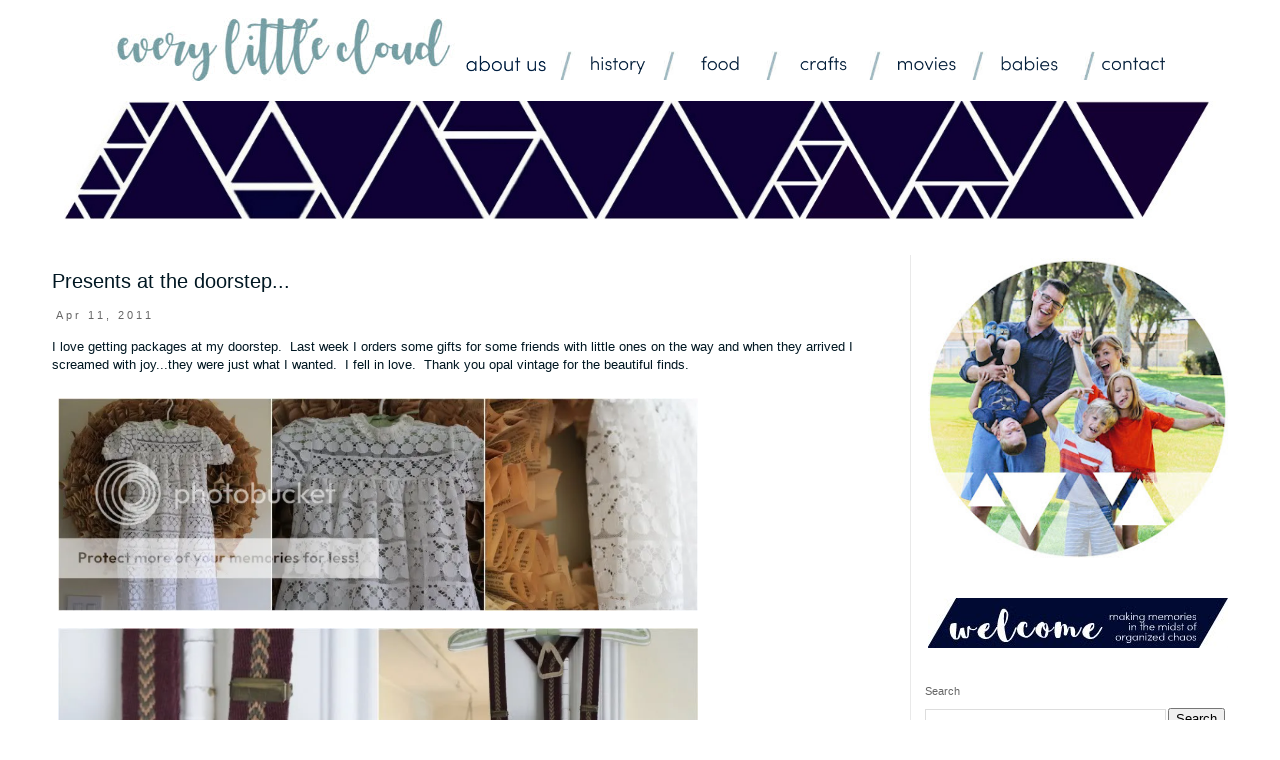

--- FILE ---
content_type: text/html; charset=UTF-8
request_url: http://www.everylittlecloud.com/2011/04/presents-at-doorstep.html
body_size: 14108
content:
<!DOCTYPE html>
<html class='v2' dir='ltr' xmlns='http://www.w3.org/1999/xhtml' xmlns:b='http://www.google.com/2005/gml/b' xmlns:data='http://www.google.com/2005/gml/data' xmlns:expr='http://www.google.com/2005/gml/expr'>
<head>
<link href='https://www.blogger.com/static/v1/widgets/335934321-css_bundle_v2.css' rel='stylesheet' type='text/css'/>
<!-- start of external links new window -->
<script src='http://ajax.googleapis.com/ajax/libs/jquery/1.4.2/jquery.min.js' type='text/javascript'></script>
<script type='text/javascript'>
$(document).ready(function () {
 
$("a[href*='http://']:not([href*='"+location.hostname+"']),[href*='https://']:not([href*='"+location.hostname+"'])").attr("target","_blank").attr("title","Opens new window").addClass("external");
 
});
 
</script>
<!-- end of external links new window -->
<meta content='width=1100' name='viewport'/>
<meta content='text/html; charset=UTF-8' http-equiv='Content-Type'/>
<meta content='blogger' name='generator'/>
<link href='http://www.everylittlecloud.com/favicon.ico' rel='icon' type='image/x-icon'/>
<link href='http://www.everylittlecloud.com/2011/04/presents-at-doorstep.html' rel='canonical'/>
<link rel="alternate" type="application/atom+xml" title="Every Little Cloud - Atom" href="http://www.everylittlecloud.com/feeds/posts/default" />
<link rel="alternate" type="application/rss+xml" title="Every Little Cloud - RSS" href="http://www.everylittlecloud.com/feeds/posts/default?alt=rss" />
<link rel="service.post" type="application/atom+xml" title="Every Little Cloud - Atom" href="https://www.blogger.com/feeds/5180379095490101020/posts/default" />

<link rel="alternate" type="application/atom+xml" title="Every Little Cloud - Atom" href="http://www.everylittlecloud.com/feeds/6731294983610874958/comments/default" />
<!--Can't find substitution for tag [blog.ieCssRetrofitLinks]-->
<link href='http://i780.photobucket.com/albums/yy81/andreajbecher/April%202011/vintagedress.jpg' rel='image_src'/>
<meta content='http://www.everylittlecloud.com/2011/04/presents-at-doorstep.html' property='og:url'/>
<meta content='Presents at the doorstep...' property='og:title'/>
<meta content='I love getting packages at my doorstep.  Last week I orders some gifts for some friends with little ones on the way and when they arrived I ...' property='og:description'/>
<meta content='https://lh3.googleusercontent.com/blogger_img_proxy/AEn0k_sjnZGMbfUdY0in7PTgMoIeJ4gNvthaHO-DhhfOsHBjErQvsbCpRP1aC-fvH628Pxc90rjzEP25Wqr3_Nl6s3tdDoh2AOzCuYKjNX_4hkH695PNJ5uHjnn6nSlHeOvSEk1BbO1pd59lRk-FhEXwqzKTN3SFFt8=w1200-h630-p-k-no-nu' property='og:image'/>
<title>Every Little Cloud: Presents at the doorstep...</title>
<style id='page-skin-1' type='text/css'><!--
/*
-----------------------------------------------
Blogger Template Style
Name:     Simple
Designer: Josh Peterson
URL:      www.noaesthetic.com
----------------------------------------------- */
/* Variable definitions
====================
<Variable name="keycolor" description="Main Color" type="color" default="#66bbdd"/>
<Group description="Page Text" selector="body">
<Variable name="body.font" description="Font" type="font"
default="normal normal 12px Arial, Tahoma, Helvetica, FreeSans, sans-serif"/>
<Variable name="body.text.color" description="Text Color" type="color" default="#222222"/>
</Group>
<Group description="Backgrounds" selector=".body-fauxcolumns-outer">
<Variable name="body.background.color" description="Outer Background" type="color" default="#66bbdd"/>
<Variable name="content.background.color" description="Main Background" type="color" default="#ffffff"/>
<Variable name="header.background.color" description="Header Background" type="color" default="transparent"/>
</Group>
<Group description="Links" selector=".main-outer">
<Variable name="link.color" description="Link Color" type="color" default="#2288bb"/>
<Variable name="link.visited.color" description="Visited Color" type="color" default="#888888"/>
<Variable name="link.hover.color" description="Hover Color" type="color" default="#33aaff"/>
</Group>
<Group description="Blog Title" selector=".header h1">
<Variable name="header.font" description="Font" type="font"
default="normal normal 60px Arial, Tahoma, Helvetica, FreeSans, sans-serif"/>
<Variable name="header.text.color" description="Title Color" type="color" default="#3399bb" />
</Group>
<Group description="Blog Description" selector=".header .description">
<Variable name="description.text.color" description="Description Color" type="color"
default="#777777" />
</Group>
<Group description="Tabs Text" selector=".tabs-inner .widget li a">
<Variable name="tabs.font" description="Font" type="font"
default="normal normal 14px Arial, Tahoma, Helvetica, FreeSans, sans-serif"/>
<Variable name="tabs.text.color" description="Text Color" type="color" default="#999999"/>
<Variable name="tabs.selected.text.color" description="Selected Color" type="color" default="#000000"/>
</Group>
<Group description="Tabs Background" selector=".tabs-outer .PageList">
<Variable name="tabs.background.color" description="Background Color" type="color" default="#f5f5f5"/>
<Variable name="tabs.selected.background.color" description="Selected Color" type="color" default="#eeeeee"/>
</Group>
<Group description="Post Title" selector="h3.post-title, .comments h4">
<Variable name="post.title.font" description="Font" type="font"
default="normal normal 22px Arial, Tahoma, Helvetica, FreeSans, sans-serif"/>
</Group>
<Group description="Date Header" selector=".date-header">
<Variable name="date.header.color" description="Text Color" type="color"
default="#001722"/>
<Variable name="date.header.background.color" description="Background Color" type="color"
default="transparent"/>
</Group>
<Group description="Post Footer" selector=".post-footer">
<Variable name="post.footer.text.color" description="Text Color" type="color" default="#666666"/>
<Variable name="post.footer.background.color" description="Background Color" type="color"
default="#f9f9f9"/>
<Variable name="post.footer.border.color" description="Shadow Color" type="color" default="#eeeeee"/>
</Group>
<Group description="Gadgets" selector="h2">
<Variable name="widget.title.font" description="Title Font" type="font"
default="normal bold 11px Arial, Tahoma, Helvetica, FreeSans, sans-serif"/>
<Variable name="widget.title.text.color" description="Title Color" type="color" default="#000000"/>
<Variable name="widget.alternate.text.color" description="Alternate Color" type="color" default="#999999"/>
</Group>
<Group description="Images" selector=".main-inner">
<Variable name="image.background.color" description="Background Color" type="color" default="#ffffff"/>
<Variable name="image.border.color" description="Border Color" type="color" default="#eeeeee"/>
<Variable name="image.text.color" description="Caption Text Color" type="color" default="#001722"/>
</Group>
<Group description="Accents" selector=".content-inner">
<Variable name="body.rule.color" description="Separator Line Color" type="color" default="#eeeeee"/>
<Variable name="tabs.border.color" description="Tabs Border Color" type="color" default="#e9e9e9"/>
</Group>
<Variable name="body.background" description="Body Background" type="background"
color="#ffffff" default="$(color) none repeat scroll top left"/>
<Variable name="body.background.override" description="Body Background Override" type="string" default=""/>
<Variable name="body.background.gradient.cap" description="Body Gradient Cap" type="url"
default="url(//www.blogblog.com/1kt/simple/gradients_light.png)"/>
<Variable name="body.background.gradient.tile" description="Body Gradient Tile" type="url"
default="url(//www.blogblog.com/1kt/simple/body_gradient_tile_light.png)"/>
<Variable name="content.background.color.selector" description="Content Background Color Selector" type="string" default=".content-inner"/>
<Variable name="content.padding" description="Content Padding" type="length" default="10px"/>
<Variable name="content.padding.horizontal" description="Content Horizontal Padding" type="length" default="10px"/>
<Variable name="content.shadow.spread" description="Content Shadow Spread" type="length" default="40px"/>
<Variable name="content.shadow.spread.webkit" description="Content Shadow Spread (WebKit)" type="length" default="5px"/>
<Variable name="content.shadow.spread.ie" description="Content Shadow Spread (IE)" type="length" default="10px"/>
<Variable name="main.border.width" description="Main Border Width" type="length" default="0"/>
<Variable name="header.background.gradient" description="Header Gradient" type="url" default="none"/>
<Variable name="header.shadow.offset.left" description="Header Shadow Offset Left" type="length" default="-1px"/>
<Variable name="header.shadow.offset.top" description="Header Shadow Offset Top" type="length" default="-1px"/>
<Variable name="header.shadow.spread" description="Header Shadow Spread" type="length" default="1px"/>
<Variable name="header.padding" description="Header Padding" type="length" default="30px"/>
<Variable name="header.border.size" description="Header Border Size" type="length" default="1px"/>
<Variable name="header.bottom.border.size" description="Header Bottom Border Size" type="length" default="1px"/>
<Variable name="header.border.horizontalsize" description="Header Horizontal Border Size" type="length" default="0"/>
<Variable name="description.text.size" description="Description Text Size" type="string" default="140%"/>
<Variable name="tabs.margin.top" description="Tabs Margin Top" type="length" default="0" />
<Variable name="tabs.margin.side" description="Tabs Side Margin" type="length" default="30px" />
<Variable name="tabs.background.gradient" description="Tabs Background Gradient" type="url"
default="url(//www.blogblog.com/1kt/simple/gradients_light.png)"/>
<Variable name="tabs.border.width" description="Tabs Border Width" type="length" default="1px"/>
<Variable name="tabs.bevel.border.width" description="Tabs Bevel Border Width" type="length" default="1px"/>
<Variable name="date.header.padding" description="Date Header Padding" type="string" default="inherit"/>
<Variable name="date.header.letterspacing" description="Date Header Letter Spacing" type="string" default="inherit"/>
<Variable name="date.header.margin" description="Date Header Margin" type="string" default="inherit"/>
<Variable name="post.margin.bottom" description="Post Bottom Margin" type="length" default="25px"/>
<Variable name="image.border.small.size" description="Image Border Small Size" type="length" default="2px"/>
<Variable name="image.border.large.size" description="Image Border Large Size" type="length" default="5px"/>
<Variable name="page.width.selector" description="Page Width Selector" type="string" default=".region-inner"/>
<Variable name="page.width" description="Page Width" type="string" default="auto"/>
<Variable name="main.section.margin" description="Main Section Margin" type="length" default="15px"/>
<Variable name="main.padding" description="Main Padding" type="length" default="15px"/>
<Variable name="main.padding.top" description="Main Padding Top" type="length" default="30px"/>
<Variable name="main.padding.bottom" description="Main Padding Bottom" type="length" default="30px"/>
<Variable name="paging.background"
color="#ffffff"
description="Background of blog paging area" type="background"
default="transparent none no-repeat scroll top center"/>
<Variable name="footer.bevel" description="Bevel border length of footer" type="length" default="0"/>
<Variable name="mobile.background.overlay" description="Mobile Background Overlay" type="string"
default="transparent none repeat scroll top left"/>
<Variable name="mobile.background.size" description="Mobile Background Size" type="string" default="auto"/>
<Variable name="mobile.button.color" description="Mobile Button Color" type="color" default="#ffffff" />
<Variable name="startSide" description="Side where text starts in blog language" type="automatic" default="left"/>
<Variable name="endSide" description="Side where text ends in blog language" type="automatic" default="right"/>
*/
/* Content
----------------------------------------------- */
body {
font: normal normal 12px Arial, Tahoma, Helvetica, FreeSans, sans-serif;
color: #001722;
background: #ffffff none repeat scroll top left;
padding: 0px
}
html body .region-inner {
min-width: 0;
max-width: 100%;
width: auto;
}
a:link {
text-decoration:none;
color: #001722;
}
a:visited {
text-decoration:none;
color: #001722;
}
a:hover {
text-decoration:underline;
color: #888888;
}
.body-fauxcolumn-outer .fauxcolumn-inner {
background: transparent none repeat scroll top left;
_background-image: none;
}
.body-fauxcolumn-outer .cap-top {
position: absolute;
z-index: 1;
height: 400px;
width: 100%;
background: #ffffff none repeat scroll top left;
}
.body-fauxcolumn-outer .cap-top .cap-left {
width: 100%;
background: transparent none repeat-x scroll top left;
_background-image: none;
}
.content-outer {
-moz-box-shadow: 0 0 0 rgba(0, 0, 0, .15);
-webkit-box-shadow: 0 0 0 rgba(0, 0, 0, .15);
-goog-ms-box-shadow: 0 0 0 #333333;
box-shadow: 0 0 0 rgba(0, 0, 0, .15);
margin-bottom: 1px;
}
.content-inner { padding: 10px 0px; }
.content-inner {
background-color: #ffffff;
}
/* Header
----------------------------------------------- */
.header-outer {
background: transparent none repeat-x scroll 0 -400px;
_background-image: none;
}
.Header h1 {
font: normal normal 40px Arial, Tahoma, Helvetica, FreeSans, sans-serif;
color: transparent;
text-shadow: 0 0 0 rgba(0, 0, 0, .2);
}
.Header h1 a {
color: transparent;
}
.Header .description {
font-size: 18px;
color: #000000;
}
.header-inner .Header .titlewrapper {
padding: 22px 0;
}
.header-inner .Header .descriptionwrapper {
padding: 0 0;
}
/* Tabs
----------------------------------------------- */
.tabs-inner .section:first-child {
border-top: 0 solid transparent;
}
.tabs-inner .section:first-child ul {
margin-top: -1px;
border-top: 1px solid transparent;
border-left: 1px solid transparent;
border-right: 1px solid transparent;
}
.tabs-inner .widget ul {
background: transparent none repeat-x scroll 0 -800px;
_background-image: none;
border-bottom: 1px solid transparent;
margin-top: 0;
margin-left: -30px;
margin-right: -30px;
}
.tabs-inner .widget li a {
display: inline-block;
padding: .6em 1em;
font: normal normal 12px Verdana, Geneva, sans-serif;
color: #000000;
border-left: 1px solid #ffffff;
border-right: 1px solid transparent;
}
.tabs-inner .widget li:first-child a {
border-left: none;
}
.tabs-inner .widget li.selected a, .tabs-inner .widget li a:hover {
color: #000000;
background-color: transparent;
text-decoration: none;
}
/* Columns
----------------------------------------------- */
.main-outer {
border-top: 0 solid #e9e9e9;
}
.fauxcolumn-left-outer .fauxcolumn-inner {
border-right: 1px solid #e9e9e9;
}
.fauxcolumn-right-outer .fauxcolumn-inner {
border-left: 1px solid #e9e9e9;
}
/* Headings
----------------------------------------------- */
h2 {
margin: 0 0 1em 0;
font: normal normal 11px Arial, Tahoma, Helvetica, FreeSans, sans-serif;
color: #666666;
}
/* Widgets
----------------------------------------------- */
.widget .zippy {
color: #999999;
text-shadow: 2px 2px 1px rgba(0, 0, 0, .1);
}
.widget .popular-posts ul {
list-style: none;
}
/* Posts
----------------------------------------------- */
.date-header span {
background-color: transparent;
color: #666666;
padding: 0.4em;
letter-spacing: 3px;
margin: inherit;
}
.main-inner {
padding-top: 35px;
padding-bottom: 65px;
}
.main-inner .column-center-inner {
padding: 0 0;
}
.main-inner .column-center-inner .section {
margin: 0 1em;
}
.post {
margin: 0 0 45px 0;
}
h3.post-title, .comments h4 {
font: normal normal 20px Arial, Tahoma, Helvetica, FreeSans, sans-serif;
margin: .75em 0 0;
}
.post-body {
font-size: 110%;
line-height: 1.4;
position: relative;
}
.post-body img, .post-body .tr-caption-container, .Profile img, .Image img,
.BlogList .item-thumbnail img {
padding: 2px;
background: transparent;
border: 1px solid transparent;
-moz-box-shadow: 1px 1px 5px rgba(0, 0, 0, .1);
-webkit-box-shadow: 1px 1px 5px rgba(0, 0, 0, .1);
box-shadow: 1px 1px 5px rgba(0, 0, 0, .1);
}
.post-body img, .post-body .tr-caption-container {
padding: 5px;
}
.post-body .tr-caption-container {
color: #666666;
}
.post-body .tr-caption-container img {
padding: 0;
background: transparent;
border: none;
-moz-box-shadow: 0 0 0 rgba(0, 0, 0, .1);
-webkit-box-shadow: 0 0 0 rgba(0, 0, 0, .1);
box-shadow: 0 0 0 rgba(0, 0, 0, .1);
}
.post-header {
margin: 0 0 1.5em;
line-height: 1.6;
font-size: 90%;
}
.post-footer {
margin: 20px -2px 0;
padding: 5px 10px;
color: #666666;
background-color: transparent;
border-bottom: 1px solid transparent;
line-height: 1.6;
font-size: 90%;
}
#comments .comment-author {
padding-top: 1.5em;
border-top: 1px solid #e9e9e9;
background-position: 0 1.5em;
}
#comments .comment-author:first-child {
padding-top: 0;
border-top: none;
}
.avatar-image-container {
margin: .2em 0 0;
}
#comments .avatar-image-container img {
border: 1px solid transparent;
}
/* Comments
----------------------------------------------- */
.comments .comments-content .icon.blog-author {
background-repeat: no-repeat;
background-image: url([data-uri]);
}
.comments .comments-content .loadmore a {
border-top: 1px solid #999999;
border-bottom: 1px solid #999999;
}
.comments .comment-thread.inline-thread {
background-color: transparent;
}
.comments .continue {
border-top: 2px solid #999999;
}
/* Accents
---------------------------------------------- */
.section-columns td.columns-cell {
border-left: 1px solid #e9e9e9;
}
.blog-pager {
background: transparent url(http://www.blogblog.com/1kt/simple/paging_dot.png) repeat-x scroll top center;
}
.blog-pager-older-link, .home-link,
.blog-pager-newer-link {
background-color: #ffffff;
padding: 5px;
}
.footer-outer {
border-top: 1px dashed #bbbbbb;
}
/* Mobile
----------------------------------------------- */
body.mobile  {
background-size: auto;
}
.mobile .body-fauxcolumn-outer {
background: transparent none repeat scroll top left;
}
.mobile .body-fauxcolumn-outer .cap-top {
background-size: 100% auto;
}
.mobile .content-outer {
-webkit-box-shadow: 0 0 3px rgba(0, 0, 0, .15);
box-shadow: 0 0 3px rgba(0, 0, 0, .15);
}
body.mobile .AdSense {
margin: 0 -0;
}
.mobile .tabs-inner .widget ul {
margin-left: 0;
margin-right: 0;
}
.mobile .post {
margin: 0;
}
.mobile .main-inner .column-center-inner .section {
margin: 0;
}
.mobile .date-header span {
padding: 0.1em 10px;
margin: 0 -10px;
}
.mobile h3.post-title {
margin: 0;
}
.mobile .blog-pager {
background: transparent none no-repeat scroll top center;
}
.mobile .footer-outer {
border-top: none;
}
.mobile .main-inner, .mobile .footer-inner {
background-color: #ffffff;
}
.mobile-index-contents {
color: #001722;
}
.mobile-link-button {
background-color: #001722;
}
.mobile-link-button a:link, .mobile-link-button a:visited {
color: #ffffff;
}
.mobile .tabs-inner .section:first-child {
border-top: none;
}
.mobile .tabs-inner .PageList .widget-content {
background-color: transparent;
color: #000000;
border-top: 1px solid transparent;
border-bottom: 1px solid transparent;
}
.mobile .tabs-inner .PageList .widget-content .pagelist-arrow {
border-left: 1px solid transparent;
}
.post-body img, .post-body .tr-caption-container, .Profile img, .Image img, .BlogList .item-thumbnail img { -webkit-box-shadow:none; box-shadow:none; }
#header-inner img {margin: 0 auto !important;} #header-inner {text-align:center !important;}
}.tabs-inner { padding: 0px; } .section { margin: 0px; } .header-inner .widget {margin: 0px; }
.post-header  { margin: 0px; }h2.date-header  { margin: 1.5em 0 1.5em; }
.feed-links {display:none !important;}
--></style>
<style id='template-skin-1' type='text/css'><!--
body {
min-width: 1200px;
}
.content-outer, .content-fauxcolumn-outer, .region-inner {
min-width: 1200px;
max-width: 100%;
_width: 1200px;
}
.main-inner .columns {
padding-left: 0px;
padding-right: 330px;
}
.main-inner .fauxcolumn-center-outer {
left: 0px;
right: 330px;
/* IE6 does not respect left and right together */
_width: expression(this.parentNode.offsetWidth -
parseInt("0px") -
parseInt("330px") + 'px');
}
.main-inner .fauxcolumn-left-outer {
width: 0px;
}
.main-inner .fauxcolumn-right-outer {
width: 330px;
}
.main-inner .column-left-outer {
width: 0px;
right: 100%;
margin-left: -0px;
}
.main-inner .column-right-outer {
width: 330px;
margin-right: -330px;
}
#layout {
min-width: 0;
}
#layout .content-outer {
min-width: 0;
width: 800px;
}
#layout .region-inner {
min-width: 0;
width: auto;
}
.main-outer { max-width: 1200px;  margin: 0 auto; }
--></style>
<link href='https://www.blogger.com/dyn-css/authorization.css?targetBlogID=5180379095490101020&amp;zx=8f7865fc-5766-4090-885c-33a969bccb8c' media='none' onload='if(media!=&#39;all&#39;)media=&#39;all&#39;' rel='stylesheet'/><noscript><link href='https://www.blogger.com/dyn-css/authorization.css?targetBlogID=5180379095490101020&amp;zx=8f7865fc-5766-4090-885c-33a969bccb8c' rel='stylesheet'/></noscript>
<meta name='google-adsense-platform-account' content='ca-host-pub-1556223355139109'/>
<meta name='google-adsense-platform-domain' content='blogspot.com'/>

</head>
<body class='loading'>
<div class='navbar section' id='navbar'><div class='widget Navbar' data-version='1' id='Navbar1'><script type="text/javascript">
    function setAttributeOnload(object, attribute, val) {
      if(window.addEventListener) {
        window.addEventListener('load',
          function(){ object[attribute] = val; }, false);
      } else {
        window.attachEvent('onload', function(){ object[attribute] = val; });
      }
    }
  </script>
<div id="navbar-iframe-container"></div>
<script type="text/javascript" src="https://apis.google.com/js/platform.js"></script>
<script type="text/javascript">
      gapi.load("gapi.iframes:gapi.iframes.style.bubble", function() {
        if (gapi.iframes && gapi.iframes.getContext) {
          gapi.iframes.getContext().openChild({
              url: 'https://www.blogger.com/navbar/5180379095490101020?po\x3d6731294983610874958\x26origin\x3dhttp://www.everylittlecloud.com',
              where: document.getElementById("navbar-iframe-container"),
              id: "navbar-iframe"
          });
        }
      });
    </script><script type="text/javascript">
(function() {
var script = document.createElement('script');
script.type = 'text/javascript';
script.src = '//pagead2.googlesyndication.com/pagead/js/google_top_exp.js';
var head = document.getElementsByTagName('head')[0];
if (head) {
head.appendChild(script);
}})();
</script>
</div></div>
<div class='body-fauxcolumns'>
<div class='fauxcolumn-outer body-fauxcolumn-outer'>
<div class='cap-top'>
<div class='cap-left'></div>
<div class='cap-right'></div>
</div>
<div class='fauxborder-left'>
<div class='fauxborder-right'></div>
<div class='fauxcolumn-inner'>
</div>
</div>
<div class='cap-bottom'>
<div class='cap-left'></div>
<div class='cap-right'></div>
</div>
</div>
</div>
<div class='content'>
<div class='content-fauxcolumns'>
<div class='fauxcolumn-outer content-fauxcolumn-outer'>
<div class='cap-top'>
<div class='cap-left'></div>
<div class='cap-right'></div>
</div>
<div class='fauxborder-left'>
<div class='fauxborder-right'></div>
<div class='fauxcolumn-inner'>
</div>
</div>
<div class='cap-bottom'>
<div class='cap-left'></div>
<div class='cap-right'></div>
</div>
</div>
</div>
<div class='content-outer'>
<div class='content-cap-top cap-top'>
<div class='cap-left'></div>
<div class='cap-right'></div>
</div>
<div class='fauxborder-left content-fauxborder-left'>
<div class='fauxborder-right content-fauxborder-right'></div>
<div class='content-inner'>
<header>
<div class='header-outer'>
<div class='header-cap-top cap-top'>
<div class='cap-left'></div>
<div class='cap-right'></div>
</div>
<div class='fauxborder-left header-fauxborder-left'>
<div class='fauxborder-right header-fauxborder-right'></div>
<div class='region-inner header-inner'>
<div class='header section' id='header'><div class='widget HTML' data-version='1' id='HTML7'>
<div class='widget-content'>
<center/><a href='http://www.everylittlecloud.com'><img src='https://blogger.googleusercontent.com/img/b/R29vZ2xl/AVvXsEj5MPzO4GlJiDAmIKjRqo11ygaqjrFkPgwLe7I-GhqiBfMwmuWYb3tPqFEYGhNc3U8mjgBlCOIL8Q9aq9xS-A8FJiytaeoNWN37viDp3TN8fDsj4PzFtWYDc-QOPqaU4_xwwZmixGklADU/w2400/' /><right/><a href="http://www.everylittlecloud.com/p/about-us.html"><img src="https://blogger.googleusercontent.com/img/b/R29vZ2xl/AVvXsEjmDyRGn3DRq1giHJa_hIQMwomsqIiESOnn_SY4Lc9ypLfQyMOI4jUQRrSJpf9Ugu599V1ij4ae95TPuAh7ts0IlmcdmeNi-8az3skpbg_5WFrTWQdN05qY7t-iv23wdzfzBD24JSMcBdE/" width="90px" /></a><img src="https://blogger.googleusercontent.com/img/b/R29vZ2xl/AVvXsEg5zHdLIdkFuuMb3r6LtroEFvZIu2kZ4I4gGMw4Gl4JDOfqFVVDu8GPrcmOWW14uAhIsTOpjYu8IXtVSPsjrK2i6GbM685ZxTuXsDBQLTzqk7LVZp6mA3HGbksekhFuUAdyLV5GrZytMaQ/s50-p-k/" border="0"  width="30"/><a href="http://www.everylittlecloud.com/p/family-history.html"><img src="https://blogger.googleusercontent.com/img/b/R29vZ2xl/AVvXsEj__hsS8aMfdRQ_TAUYomIKu_KmJOSYY9yZz6XN4kJw7BB9UZdULAe4n6U6XsZP_Scd2_DBdClA_UuRw2qxn7BDqfdesrWp3LrUkSI5Xx6lCsm0btPJa6lGzOOZu_KKLpzoO1AnN59SCp0/" width="73px" /></a><img src="https://blogger.googleusercontent.com/img/b/R29vZ2xl/AVvXsEg5zHdLIdkFuuMb3r6LtroEFvZIu2kZ4I4gGMw4Gl4JDOfqFVVDu8GPrcmOWW14uAhIsTOpjYu8IXtVSPsjrK2i6GbM685ZxTuXsDBQLTzqk7LVZp6mA3HGbksekhFuUAdyLV5GrZytMaQ/s50-p-k/" border="0"  width="30"/><a href="http://www.everylittlecloud.com/search/label/food"><img src="https://blogger.googleusercontent.com/img/b/R29vZ2xl/AVvXsEjRrlwTjzcnVYmpmmYoSf8ex9kr4iWUSliLmbFJVxAbAFY5MuYplw0if-MvaoffcrTqswb1M2vgpJs4HSDS3nVFcngYBNnhvOqBnm9y1Psv79SNoX4hRllcvecdiTTjIQDEt90K4wSQmBo/" width="73px" /></a><img src="https://blogger.googleusercontent.com/img/b/R29vZ2xl/AVvXsEg5zHdLIdkFuuMb3r6LtroEFvZIu2kZ4I4gGMw4Gl4JDOfqFVVDu8GPrcmOWW14uAhIsTOpjYu8IXtVSPsjrK2i6GbM685ZxTuXsDBQLTzqk7LVZp6mA3HGbksekhFuUAdyLV5GrZytMaQ/s50-p-k/" border="0"  width="30"/><a href="http://www.everylittlecloud.com/search/label/crafts"><img src="https://blogger.googleusercontent.com/img/b/R29vZ2xl/AVvXsEglSKlSs32fi36raiiTZZBCKUJBO5Q2JL4q20zu67rOsBnwalP2yBNxViISW_LVXZHHiHaCpT9W3ca4h66-7o-dOH_YQ45EnotUafWdxxEkmRs5TRDNVXqiLKYZbE_0HBnmB0j0CY45HWg/" width="73px" /></a><img src="https://blogger.googleusercontent.com/img/b/R29vZ2xl/AVvXsEg5zHdLIdkFuuMb3r6LtroEFvZIu2kZ4I4gGMw4Gl4JDOfqFVVDu8GPrcmOWW14uAhIsTOpjYu8IXtVSPsjrK2i6GbM685ZxTuXsDBQLTzqk7LVZp6mA3HGbksekhFuUAdyLV5GrZytMaQ/s50-p-k/" border="0"  width="30"/><a href="http://www.everylittlecloud.com/search/label/movie"><img src="https://blogger.googleusercontent.com/img/b/R29vZ2xl/AVvXsEjuPozYgBGRvJJQnJfz1adYjdHjnLaQ36ct0s0y75aRUf-DZHRb_imMsL7tM0JUnSnp1wP6zlXMgj-s-dlx-_Iws08KqsFFuNMqbOWeS10wmzG_SP3NMRiMz9yFZQ89Zl2hhbwMSghBSj4/" width="73px" /></a><img src="https://blogger.googleusercontent.com/img/b/R29vZ2xl/AVvXsEg5zHdLIdkFuuMb3r6LtroEFvZIu2kZ4I4gGMw4Gl4JDOfqFVVDu8GPrcmOWW14uAhIsTOpjYu8IXtVSPsjrK2i6GbM685ZxTuXsDBQLTzqk7LVZp6mA3HGbksekhFuUAdyLV5GrZytMaQ/s50-p-k/" border="0"  width="30"/><a href="http://www.everylittlecloud.com/p/birth-story.html"><img src="https://blogger.googleusercontent.com/img/b/R29vZ2xl/AVvXsEhVLlB3ASsznt0HIV6-J3ofS3_dG3aovcxJXWkaCRGtt691pKYYs_Gx0Jac-gVYImswAcsBoCtdhdwvLgBm5VlGZ89yakLzOPLZR31JMfIv5yaVZCJgTuIA8aP_SBL7OSrK5Jgs15DYOKs/" width="73px" /></a><img src="https://blogger.googleusercontent.com/img/b/R29vZ2xl/AVvXsEjNNLPXKr2NW37lA7DSfrKT9zfxJ3FsX6XLCxgQrD6KV_2VIgll0CbSDSIiYlPigVuVls88yc12Bub8qqKu9d5eIOgP1ToeZX50qQ0GA25L887ghSG-zOj7gpEDzLR6gEHyk5LV__SwDGA/s50-p-k/" border="0"  width="30"/><a href="http://www.everylittlecloud.com/p/contact.html"><img src="https://blogger.googleusercontent.com/img/b/R29vZ2xl/AVvXsEj4U1UtJxngBlbstK2FKF1DlNvGEOQplU_CaC4y5jstvHFcP3Ggxy_vKYdyt4II9IgtmsXNk3PSE8npBHIoT4QtaKXMrLKIitYWlz7Kr8EMYOpxtn1_jAJ6x_LaH0Or2lEM0JWpPYMJEUw/" width="73px" /></a><br/><br/></right></a></center>
</div>
<div class='clear'></div>
</div><div class='widget Header' data-version='1' id='Header1'>
<div id='header-inner'>
<a href='http://www.everylittlecloud.com/' style='display: block'>
<img alt='Every Little Cloud' height='155px; ' id='Header1_headerimg' src='https://blogger.googleusercontent.com/img/b/R29vZ2xl/AVvXsEjOrCDCLnYaGgBV7JydXcQDsNbPcJm37YR2QoPCvDghiebJeUoVnmINe4C5RrfwYNKbyDd_7dwkQiBLjGU92LdvkXSoD2NyVekciua6qq9nZ4kXD5PIM4lwhFa7OP0GVSYnlzarjkpr6Fo/s1600/ELC+banner+no+words.jpg' style='display:block; height:auto; width:90%;' width='1500px; '/>
</a>
</div>
</div></div>
</div>
</div>
<div class='header-cap-bottom cap-bottom'>
<div class='cap-left'></div>
<div class='cap-right'></div>
</div>
</div>
</header>
<div class='tabs-outer'>
<div class='tabs-cap-top cap-top'>
<div class='cap-left'></div>
<div class='cap-right'></div>
</div>
<div class='fauxborder-left tabs-fauxborder-left'>
<div class='fauxborder-right tabs-fauxborder-right'></div>
<div class='region-inner tabs-inner'>
<div class='tabs no-items section' id='crosscol'></div>
<div class='tabs no-items section' id='crosscol-overflow'></div>
</div>
</div>
<div class='tabs-cap-bottom cap-bottom'>
<div class='cap-left'></div>
<div class='cap-right'></div>
</div>
</div>
<div class='main-outer'>
<div class='main-cap-top cap-top'>
<div class='cap-left'></div>
<div class='cap-right'></div>
</div>
<div class='fauxborder-left main-fauxborder-left'>
<div class='fauxborder-right main-fauxborder-right'></div>
<div class='region-inner main-inner'>
<div class='columns fauxcolumns'>
<div class='fauxcolumn-outer fauxcolumn-center-outer'>
<div class='cap-top'>
<div class='cap-left'></div>
<div class='cap-right'></div>
</div>
<div class='fauxborder-left'>
<div class='fauxborder-right'></div>
<div class='fauxcolumn-inner'>
</div>
</div>
<div class='cap-bottom'>
<div class='cap-left'></div>
<div class='cap-right'></div>
</div>
</div>
<div class='fauxcolumn-outer fauxcolumn-left-outer'>
<div class='cap-top'>
<div class='cap-left'></div>
<div class='cap-right'></div>
</div>
<div class='fauxborder-left'>
<div class='fauxborder-right'></div>
<div class='fauxcolumn-inner'>
</div>
</div>
<div class='cap-bottom'>
<div class='cap-left'></div>
<div class='cap-right'></div>
</div>
</div>
<div class='fauxcolumn-outer fauxcolumn-right-outer'>
<div class='cap-top'>
<div class='cap-left'></div>
<div class='cap-right'></div>
</div>
<div class='fauxborder-left'>
<div class='fauxborder-right'></div>
<div class='fauxcolumn-inner'>
</div>
</div>
<div class='cap-bottom'>
<div class='cap-left'></div>
<div class='cap-right'></div>
</div>
</div>
<!-- corrects IE6 width calculation -->
<div class='columns-inner'>
<div class='column-center-outer'>
<div class='column-center-inner'>
<div class='main section' id='main'><div class='widget Blog' data-version='1' id='Blog1'>
<div class='blog-posts hfeed'>
<!--Can't find substitution for tag [defaultAdStart]-->

          <div class="date-outer">
        

          <div class="date-posts">
        
<div class='post-outer'>
<div class='post hentry'>
<a name='6731294983610874958'></a>
<h3 class='post-title entry-title'>
Presents at the doorstep...
</h3>
<h2 class='date-header'><span>Apr 11, 2011</span></h2>
<div class='post-header'>
<div class='post-header-line-1'></div>
</div>
<div class='post-body entry-content' id='post-body-6731294983610874958'>
I love getting packages at my doorstep.&nbsp; Last week I orders some gifts for some friends with little ones on the way and when they arrived I screamed with joy...they were just what I wanted.&nbsp; I fell in love.&nbsp; Thank you <a href="http://opal.bigcartel.com/">opal vintage</a> for the beautiful finds.&nbsp; <br />
<br />
<img alt="Photobucket" border="0" height="213" src="http://i780.photobucket.com/albums/yy81/andreajbecher/April%202011/vintagedress.jpg" width="640" /><img alt="Photobucket" border="0" height="445" src="http://i780.photobucket.com/albums/yy81/andreajbecher/April%202011/pants-1.jpg" width="640" />
<div style='clear: both;'></div>
</div>
<div class='post-footer'>
<div class='post-footer-line post-footer-line-1'><span class='post-author vcard'>
</span>
<span class='post-timestamp'>
</span>
<span class='post-comment-link'>
</span>
<span class='post-icons'>
</span>
</div>
<div class='post-footer-line post-footer-line-2'><span class='post-labels'>
</span>
</div>
<div class='post-footer-line post-footer-line-3'></div>
</div>
</div>
<div class='comments' id='comments'>
<a name='comments'></a>
<div id='backlinks-container'>
<div id='Blog1_backlinks-container'>
</div>
</div>
</div>
</div>

        </div></div>
      
<!--Can't find substitution for tag [adEnd]-->
</div>
<div class='blog-pager' id='blog-pager'>
<span id='blog-pager-newer-link'>
<a class='blog-pager-newer-link' href='http://www.everylittlecloud.com/2011/04/my-least-favorite-pastimes.html' id='Blog1_blog-pager-newer-link' title='Newer Post'>Newer Post</a>
</span>
<span id='blog-pager-older-link'>
<a class='blog-pager-older-link' href='http://www.everylittlecloud.com/2011/04/movie-monday_11.html' id='Blog1_blog-pager-older-link' title='Older Post'>Older Post</a>
</span>
<a class='home-link' href='http://www.everylittlecloud.com/'>Home</a>
</div>
<div class='clear'></div>
<div class='post-feeds'>
</div>
</div></div>
</div>
</div>
<div class='column-left-outer'>
<div class='column-left-inner'>
<aside>
</aside>
</div>
</div>
<div class='column-right-outer'>
<div class='column-right-inner'>
<aside>
<div class='sidebar section' id='sidebar-right-1'><div class='widget Image' data-version='1' id='Image1'>
<div class='widget-content'>
<img alt='' height='320' id='Image1_img' src='https://blogger.googleusercontent.com/img/b/R29vZ2xl/AVvXsEiVD8pNyJXhQzYunJDcYB8YR38O-bpuAvmGh8VBoUzkoMUy8wAz4NbBDaIeJz3Zp7wX7MUYIQHErjkODwZ5yY00WhWTaAFaJclNEJVAP6tSaRgMarUtNKdxG6ALiDZJDZxwdC6wQrZhp2w/s320/blog+button2.jpg' width='320'/>
<br/>
</div>
<div class='clear'></div>
</div><div class='widget Image' data-version='1' id='Image2'>
<div class='widget-content'>
<img alt='' height='50' id='Image2_img' src='https://blogger.googleusercontent.com/img/b/R29vZ2xl/AVvXsEh1FnPGJxbVdFPVm3g5YQm303d5Lvux6VmqcniZ80tAqMfH-DtcFnUkHkE3t3qyRIdQohGnNifVkL0laFlmKHvJZzNvCOhgaHqstDA5xPCngnum87WbfUxVtfEVL_h-18QRKwb5jkTIA9Y/s1600/Welcome.jpg' width='300'/>
<br/>
</div>
<div class='clear'></div>
</div><div class='widget BlogSearch' data-version='1' id='BlogSearch1'>
<h2 class='title'>Search</h2>
<div class='widget-content'>
<div id='BlogSearch1_form'>
<form action='http://www.everylittlecloud.com/search' class='gsc-search-box' target='_top'>
<table cellpadding='0' cellspacing='0' class='gsc-search-box'>
<tbody>
<tr>
<td class='gsc-input'>
<input autocomplete='off' class='gsc-input' name='q' size='10' title='search' type='text' value=''/>
</td>
<td class='gsc-search-button'>
<input class='gsc-search-button' title='search' type='submit' value='Search'/>
</td>
</tr>
</tbody>
</table>
</form>
</div>
</div>
<div class='clear'></div>
</div><div class='widget HTML' data-version='1' id='HTML5'>
<div class='widget-content'>
<center/><a href="http://www.facebook.com/profile.php?id=68600436"><img src="https://blogger.googleusercontent.com/img/b/R29vZ2xl/AVvXsEj6gyu2nwuYX-UIPZ0Ydg-34XziN9BUx5lHbVe_pcfcxy44v7mHsCEQ-LlxZMxAhJhVs2yfcr496EWfmSfWhIJohggP7AaveMk8O2FwgUlBjvC4ds4NZRMLEOjioyftS6yVld00KIzBmeE/s200-p-k/" width="60px"/></a><a href="http://pinterest.com/andreajbecher/boards/"><img src="https://blogger.googleusercontent.com/img/b/R29vZ2xl/AVvXsEjnVRGwm-U1nuBgW2DtHNY-8q8yoIdPT9VcH5BqA1qaM3ugudHLUBxBbshnL5d9h-8cD85s516Oz46HBVJe790AWazFkcNh15dgjMpOxPj1aoJjBIqfp-zmeoUHLvxW9gsNbifWzxK3ucQ/s200-p-k/" width="60px"/></a><a href="http://instagram.com/abecher"><img src="https://blogger.googleusercontent.com/img/b/R29vZ2xl/AVvXsEhcH17Ozhb_SGJCegiEkez3hi6-d4XYakK-VPB7aHEv1j6hpQthd9vjB9D3_yXSZq93qoJVmNJhVgHDOwcoSknhWg71J_5CLzy9q2BKjI8tn7b6LnCaYN7Icb82Yi6g8KdGGyielaVqNIM/s200-p-k/" width="60px"/></a><a href="mailto:everylittlecloud@gmail.com"><img src="https://blogger.googleusercontent.com/img/b/R29vZ2xl/AVvXsEjULx28MqVgQPpuj5UVslxzEs9hCJxlXOq9gRm86LIAtIkfQ63qOT-SBIpR8ocJpWogdovDMAe9aFo8_yyZqqFGkuHRZyAbJucrRULeq_AMUl6eFZa0CPoFMyX2QsKYhxlpa3HuNqHxStU/s200-p-k/" width="60px"/></a><a href="http://www.youtube.com/user/andreajbecher"><img src="https://blogger.googleusercontent.com/img/b/R29vZ2xl/AVvXsEjr9Y_QBv2DuNdT7_UBvDGX6vC53eRb1pglMfFHEApa3mCKyYlzLRPzVUJWvwOmWFptJdaVXCGPmDrAjY1bW2V3068LulkInX-LAW14advaQAq2eac5xNI51v4P3MhxmfKQR8aA14_olQ8/s200-p-k/" width="60px"/></a></center>
</div>
<div class='clear'></div>
</div><div class='widget HTML' data-version='1' id='HTML9'>
<div class='widget-content'>
<script src="https://ajax.googleapis.com/ajax/libs/jquery/1.7.1/jquery.min.js" type="text/javascript"></script>
<script type="text/javascript">
/**
* Plugin: jquery.zRSSFeed
*
* Version: 1.0.1
* (c) Copyright 2010, Zazar Ltd
*
* Description: jQuery plugin for display of RSS feeds via Google Feed API
* (Based on original plugin jGFeed by jQuery HowTo)
*
* Modified by Richard Mackney (originally for Instagram images, see https://gist.github.com/865838)
* Modified further by Marie Mosley for a Pinterest "gadget" for Blogger.
* Tutorial for use with Blogspot at: http://www.codeitpretty.com/2012/03/pinterest-gadget-for-blogger.html
**/
;(function($) {
(function($){
$.fn.rssfeed = function(url, options) {
var defaults = {
limit: 6,
content: true,
key: null
};
var options = $.extend(defaults, options);
return this.each(function(i, e) {
var $e = $(e);
if (!$e.hasClass('rssFeed')) $e.addClass('rssFeed');
if(url == null) return false;
var api = "http://ajax.googleapis.com/ajax/services/feed/load?v=1.0&callback=?&q=" + url;
if (options.limit != null) api += "&num=" + options.limit;
if (options.key != null) api += "&key=" + options.key;
$.getJSON(api, function(data){
if (data.responseStatus == 200) {
_callback(e, data.responseData.feed, options);
}
});
});
};
 
var _callback = function(e, feeds, options) {
if (!feeds) {
return false;
}
var html = '';
var row = 'odd';
html += '<div class="rssBody">' +
'<ul>';
for (var i=0; i<feeds.entries.length; i++) {
var entry = feeds.entries[i];
html += '<li class="rssRow '+row+'">'
if (options.content) {
var content = entry.content;
html += '<a href="'+entry.link+'">'+ content +'</a>'
}
html += '</li>';
if (row == 'odd') {
row = 'even';
} else {
row = 'odd';
}
}
html += '</ul>' +
'</div>'
 
$(e).html(html);
 
//correct href for images so they point to Pinterest
$(function() {
$('.rssFeed a').each(function() {
var href = $(this).attr('href');
$(this).attr('href', 'http://www.pinterest.com' + href);
$('.rssFeed img').attr('nopin','nopin');
});
});
  $("#pinterest a[href^='http://']").attr("target","_blank");   
};
})(jQuery);
})(jQuery);
</script>
 
 
<style type="text/css">
.rssFeed a {
color: #444;
text-decoration: none;
}
.rssBody ul {
list-style: none;
}
.rssBody ul, .rssRow, .rssRow h4, .rssRow p {
margin: 0;
padding: 0;
}
 
.rssBody li {
position: relative;
color: transparent;
width: 150px;
height: 150px;
overflow: hidden;
padding: 2px;
float: left;
z-index: 1;
border-top: none !important;
}
 
/* This part of the style shows the full photo when the thumbnail is hovered. If you'd prefer not to use this, remove .rssBody li:hover, its curly braces, and everything inside its curly braces. This was designed for a left sidebar on Blogger. For a right sidebar, play with the translate numbers until the enlarged photo moves the way you want it to. */
 
.rssBody li:hover {
font-size: 1px;
overflow: visible;
z-index: 1000;
-ms-transform: translate(-20px,-10px);
-webkit-transform: translate(-20px,-10px);
-o-transform: translate(-20px,-10px);
-moz-transform: translate(-20px,-10px);
transform: translate(-20px,-10px);
}
 
/* end hover image effect */
 
.rssRow {
padding: 3px;
}
.rssRow h4 {
display: none;
}
.rssRow div {
color: #666;
margin: 0.2em 0 0.4em 0;
}

</style>
 
 
<script type="text/javascript">
 
/** use your own Pinterest username in the rssfeed url. To display your latest photos from all boards, use http://www.pinterest.com/USER-NAME-HERE/feed.rss to show a specific board, use http://www.pinterest.com/USER-NAME-HERE/BOARD-NAME-HERE/rss **/
 
;(function($) {
 
$(document).ready(function () {
$('#pinterest').rssfeed('http://www.pinterest.com/andreajbecher/feed.rss', {
limit: 6,
snippet: false,
header: false,
date: false
});
});
})(jQuery);
</script>
<!-- Optional logo and gadget title. To use, uncomment it and add in your own Pinterest url, then place your own image link in the quotation marks after img src. -->
 
<!-- <a href=""><img src=""><br />Latest Pins</a> -->
<div id="pinterest"></div>
</div>
<div class='clear'></div>
</div><div class='widget HTML' data-version='1' id='HTML1'>
<div class='widget-content'>
<!-- DROPDOWN NAVBAR --><br /> <!-- stylesheet for FF2, Op9, IE7 (strict mode) --><br /> <style type="text/css"> #navbar {     display:inline;     width:100%;     position:absolute;     background-color:transparent;     top:-30px;     left:0px;     height:60px;     z-index:999999; } #navbar:hover{     top:0px;     height:30px; } </style><br /> <!-- stylesheet for IE6 and lower --><br /> <!-- (not supporting element:hover) --><br /> <!-- first, unhide the navbar through css --><br /> <!-- second, hide the navbar and mimic --><br /> <!-- the effect with javascript, if available --><br /> <!--[if lt IE 7]><br /> <style type="text/css"> #navbar {     height:30px;     top:0px; } </style><br /> <script type="text/javascript"> var navbar = document.getElementById('navbar'); if(navbar){     navbar.onmouseover = function(){             navbar.style.top = '0px';             navbar.style.height = '30px';     }     navbar.onmouseout = function(){             navbar.style.top = '-30px';             navbar.style.height = '60px';     }     if (navbar.captureEvents){         navbar.captureEvents(Event.MOUSEOVER);         navbar.captureEvents(Event.MOUSEOUT);     }     navbar.onmouseout(); } </script><br /> <![endif]--><br /> <!-- end dropdown navbar --><br />
</div>
<div class='clear'></div>
</div></div>
</aside>
</div>
</div>
</div>
<div style='clear: both'></div>
<!-- columns -->
</div>
<!-- main -->
</div>
</div>
<div class='main-cap-bottom cap-bottom'>
<div class='cap-left'></div>
<div class='cap-right'></div>
</div>
</div>
<footer>
<div class='footer-outer'>
<div class='footer-cap-top cap-top'>
<div class='cap-left'></div>
<div class='cap-right'></div>
</div>
<div class='fauxborder-left footer-fauxborder-left'>
<div class='fauxborder-right footer-fauxborder-right'></div>
<div class='region-inner footer-inner'>
<div class='foot no-items section' id='footer-1'></div>
<table border='0' cellpadding='0' cellspacing='0' class='section-columns columns-2'>
<tbody>
<tr>
<td class='first columns-cell'>
<div class='foot no-items section' id='footer-2-1'></div>
</td>
<td class='columns-cell'>
<div class='foot no-items section' id='footer-2-2'></div>
</td>
</tr>
</tbody>
</table>
<!-- outside of the include in order to lock Attribution widget -->
<div class='foot no-items section' id='footer-3'></div>
</div>
</div>
<div class='footer-cap-bottom cap-bottom'>
<div class='cap-left'></div>
<div class='cap-right'></div>
</div>
</div>
</footer>
<!-- content -->
</div>
</div>
<div class='content-cap-bottom cap-bottom'>
<div class='cap-left'></div>
<div class='cap-right'></div>
</div>
</div>
</div>
<script type='text/javascript'>
    window.setTimeout(function() {
        document.body.className = document.body.className.replace('loading', '');
      }, 10);
  </script>

<script type="text/javascript" src="https://www.blogger.com/static/v1/widgets/3845888474-widgets.js"></script>
<script type='text/javascript'>
window['__wavt'] = 'AOuZoY6gj2snJ7di5nUciszt8aOEF9OUUQ:1768731282106';_WidgetManager._Init('//www.blogger.com/rearrange?blogID\x3d5180379095490101020','//www.everylittlecloud.com/2011/04/presents-at-doorstep.html','5180379095490101020');
_WidgetManager._SetDataContext([{'name': 'blog', 'data': {'blogId': '5180379095490101020', 'title': 'Every Little Cloud', 'url': 'http://www.everylittlecloud.com/2011/04/presents-at-doorstep.html', 'canonicalUrl': 'http://www.everylittlecloud.com/2011/04/presents-at-doorstep.html', 'homepageUrl': 'http://www.everylittlecloud.com/', 'searchUrl': 'http://www.everylittlecloud.com/search', 'canonicalHomepageUrl': 'http://www.everylittlecloud.com/', 'blogspotFaviconUrl': 'http://www.everylittlecloud.com/favicon.ico', 'bloggerUrl': 'https://www.blogger.com', 'hasCustomDomain': true, 'httpsEnabled': false, 'enabledCommentProfileImages': true, 'gPlusViewType': 'FILTERED_POSTMOD', 'adultContent': false, 'analyticsAccountNumber': '', 'encoding': 'UTF-8', 'locale': 'en', 'localeUnderscoreDelimited': 'en', 'languageDirection': 'ltr', 'isPrivate': false, 'isMobile': false, 'isMobileRequest': false, 'mobileClass': '', 'isPrivateBlog': false, 'isDynamicViewsAvailable': true, 'feedLinks': '\x3clink rel\x3d\x22alternate\x22 type\x3d\x22application/atom+xml\x22 title\x3d\x22Every Little Cloud - Atom\x22 href\x3d\x22http://www.everylittlecloud.com/feeds/posts/default\x22 /\x3e\n\x3clink rel\x3d\x22alternate\x22 type\x3d\x22application/rss+xml\x22 title\x3d\x22Every Little Cloud - RSS\x22 href\x3d\x22http://www.everylittlecloud.com/feeds/posts/default?alt\x3drss\x22 /\x3e\n\x3clink rel\x3d\x22service.post\x22 type\x3d\x22application/atom+xml\x22 title\x3d\x22Every Little Cloud - Atom\x22 href\x3d\x22https://www.blogger.com/feeds/5180379095490101020/posts/default\x22 /\x3e\n\n\x3clink rel\x3d\x22alternate\x22 type\x3d\x22application/atom+xml\x22 title\x3d\x22Every Little Cloud - Atom\x22 href\x3d\x22http://www.everylittlecloud.com/feeds/6731294983610874958/comments/default\x22 /\x3e\n', 'meTag': '', 'adsenseHostId': 'ca-host-pub-1556223355139109', 'adsenseHasAds': false, 'adsenseAutoAds': false, 'boqCommentIframeForm': true, 'loginRedirectParam': '', 'view': '', 'dynamicViewsCommentsSrc': '//www.blogblog.com/dynamicviews/4224c15c4e7c9321/js/comments.js', 'dynamicViewsScriptSrc': '//www.blogblog.com/dynamicviews/2dfa401275732ff9', 'plusOneApiSrc': 'https://apis.google.com/js/platform.js', 'disableGComments': true, 'interstitialAccepted': false, 'sharing': {'platforms': [{'name': 'Get link', 'key': 'link', 'shareMessage': 'Get link', 'target': ''}, {'name': 'Facebook', 'key': 'facebook', 'shareMessage': 'Share to Facebook', 'target': 'facebook'}, {'name': 'BlogThis!', 'key': 'blogThis', 'shareMessage': 'BlogThis!', 'target': 'blog'}, {'name': 'X', 'key': 'twitter', 'shareMessage': 'Share to X', 'target': 'twitter'}, {'name': 'Pinterest', 'key': 'pinterest', 'shareMessage': 'Share to Pinterest', 'target': 'pinterest'}, {'name': 'Email', 'key': 'email', 'shareMessage': 'Email', 'target': 'email'}], 'disableGooglePlus': true, 'googlePlusShareButtonWidth': 0, 'googlePlusBootstrap': '\x3cscript type\x3d\x22text/javascript\x22\x3ewindow.___gcfg \x3d {\x27lang\x27: \x27en\x27};\x3c/script\x3e'}, 'hasCustomJumpLinkMessage': false, 'jumpLinkMessage': 'Read more', 'pageType': 'item', 'postId': '6731294983610874958', 'postImageThumbnailUrl': 'http://i780.photobucket.com/albums/yy81/andreajbecher/April%202011/th_vintagedress.jpg', 'postImageUrl': 'http://i780.photobucket.com/albums/yy81/andreajbecher/April%202011/vintagedress.jpg', 'pageName': 'Presents at the doorstep...', 'pageTitle': 'Every Little Cloud: Presents at the doorstep...'}}, {'name': 'features', 'data': {}}, {'name': 'messages', 'data': {'edit': 'Edit', 'linkCopiedToClipboard': 'Link copied to clipboard!', 'ok': 'Ok', 'postLink': 'Post Link'}}, {'name': 'template', 'data': {'name': 'custom', 'localizedName': 'Custom', 'isResponsive': false, 'isAlternateRendering': false, 'isCustom': true}}, {'name': 'view', 'data': {'classic': {'name': 'classic', 'url': '?view\x3dclassic'}, 'flipcard': {'name': 'flipcard', 'url': '?view\x3dflipcard'}, 'magazine': {'name': 'magazine', 'url': '?view\x3dmagazine'}, 'mosaic': {'name': 'mosaic', 'url': '?view\x3dmosaic'}, 'sidebar': {'name': 'sidebar', 'url': '?view\x3dsidebar'}, 'snapshot': {'name': 'snapshot', 'url': '?view\x3dsnapshot'}, 'timeslide': {'name': 'timeslide', 'url': '?view\x3dtimeslide'}, 'isMobile': false, 'title': 'Presents at the doorstep...', 'description': 'I love getting packages at my doorstep.\xa0 Last week I orders some gifts for some friends with little ones on the way and when they arrived I ...', 'featuredImage': 'https://lh3.googleusercontent.com/blogger_img_proxy/AEn0k_sjnZGMbfUdY0in7PTgMoIeJ4gNvthaHO-DhhfOsHBjErQvsbCpRP1aC-fvH628Pxc90rjzEP25Wqr3_Nl6s3tdDoh2AOzCuYKjNX_4hkH695PNJ5uHjnn6nSlHeOvSEk1BbO1pd59lRk-FhEXwqzKTN3SFFt8', 'url': 'http://www.everylittlecloud.com/2011/04/presents-at-doorstep.html', 'type': 'item', 'isSingleItem': true, 'isMultipleItems': false, 'isError': false, 'isPage': false, 'isPost': true, 'isHomepage': false, 'isArchive': false, 'isLabelSearch': false, 'postId': 6731294983610874958}}]);
_WidgetManager._RegisterWidget('_NavbarView', new _WidgetInfo('Navbar1', 'navbar', document.getElementById('Navbar1'), {}, 'displayModeFull'));
_WidgetManager._RegisterWidget('_HTMLView', new _WidgetInfo('HTML7', 'header', document.getElementById('HTML7'), {}, 'displayModeFull'));
_WidgetManager._RegisterWidget('_HeaderView', new _WidgetInfo('Header1', 'header', document.getElementById('Header1'), {}, 'displayModeFull'));
_WidgetManager._RegisterWidget('_BlogView', new _WidgetInfo('Blog1', 'main', document.getElementById('Blog1'), {'cmtInteractionsEnabled': false, 'lightboxEnabled': true, 'lightboxModuleUrl': 'https://www.blogger.com/static/v1/jsbin/4049919853-lbx.js', 'lightboxCssUrl': 'https://www.blogger.com/static/v1/v-css/828616780-lightbox_bundle.css'}, 'displayModeFull'));
_WidgetManager._RegisterWidget('_ImageView', new _WidgetInfo('Image1', 'sidebar-right-1', document.getElementById('Image1'), {'resize': true}, 'displayModeFull'));
_WidgetManager._RegisterWidget('_ImageView', new _WidgetInfo('Image2', 'sidebar-right-1', document.getElementById('Image2'), {'resize': false}, 'displayModeFull'));
_WidgetManager._RegisterWidget('_BlogSearchView', new _WidgetInfo('BlogSearch1', 'sidebar-right-1', document.getElementById('BlogSearch1'), {}, 'displayModeFull'));
_WidgetManager._RegisterWidget('_HTMLView', new _WidgetInfo('HTML5', 'sidebar-right-1', document.getElementById('HTML5'), {}, 'displayModeFull'));
_WidgetManager._RegisterWidget('_HTMLView', new _WidgetInfo('HTML9', 'sidebar-right-1', document.getElementById('HTML9'), {}, 'displayModeFull'));
_WidgetManager._RegisterWidget('_HTMLView', new _WidgetInfo('HTML1', 'sidebar-right-1', document.getElementById('HTML1'), {}, 'displayModeFull'));
</script>
</body>
</html>